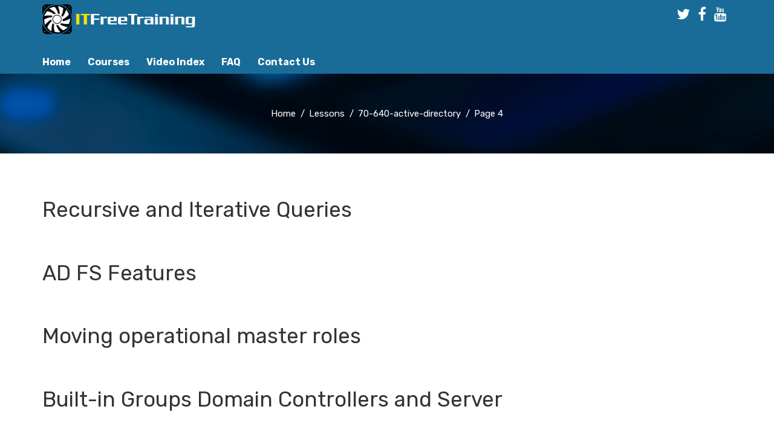

--- FILE ---
content_type: text/html; charset=UTF-8
request_url: https://itfreetraining.com/lesson-tag/70-640-active-directory/page/4/
body_size: 13772
content:
<!DOCTYPE html>
<html class="no-js" lang="en-US">
<head>
	<meta charset="UTF-8"/>
	<meta http-equiv="X-UA-Compatible" content="IE=edge">
	<meta name="viewport" content="width=device-width, initial-scale=1">
	<title>70-640-active-directory &#8211; Page 4 &#8211; ITfreetraining</title>
<meta name='robots' content='max-image-preview:large' />
	<style>img:is([sizes="auto" i], [sizes^="auto," i]) { contain-intrinsic-size: 3000px 1500px }</style>
	<link rel='dns-prefetch' href='//maxcdn.bootstrapcdn.com' />
<link rel='dns-prefetch' href='//fonts.googleapis.com' />
<link rel='preconnect' href='https://fonts.gstatic.com' crossorigin />
<link rel="alternate" type="application/rss+xml" title="ITfreetraining &raquo; Feed" href="https://itfreetraining.com/feed/" />
<link rel="alternate" type="application/rss+xml" title="ITfreetraining &raquo; Comments Feed" href="https://itfreetraining.com/comments/feed/" />
<link rel="alternate" type="application/rss+xml" title="ITfreetraining &raquo; 70-640-active-directory Lesson Tag Feed" href="https://itfreetraining.com/lesson-tag/70-640-active-directory/feed/" />
		<!-- This site uses the Google Analytics by MonsterInsights plugin v9.8.0 - Using Analytics tracking - https://www.monsterinsights.com/ -->
		<!-- Note: MonsterInsights is not currently configured on this site. The site owner needs to authenticate with Google Analytics in the MonsterInsights settings panel. -->
					<!-- No tracking code set -->
				<!-- / Google Analytics by MonsterInsights -->
		<script type="text/javascript">
/* <![CDATA[ */
window._wpemojiSettings = {"baseUrl":"https:\/\/s.w.org\/images\/core\/emoji\/16.0.1\/72x72\/","ext":".png","svgUrl":"https:\/\/s.w.org\/images\/core\/emoji\/16.0.1\/svg\/","svgExt":".svg","source":{"concatemoji":"https:\/\/itfreetraining.com\/wp-includes\/js\/wp-emoji-release.min.js?ver=6.8.3"}};
/*! This file is auto-generated */
!function(s,n){var o,i,e;function c(e){try{var t={supportTests:e,timestamp:(new Date).valueOf()};sessionStorage.setItem(o,JSON.stringify(t))}catch(e){}}function p(e,t,n){e.clearRect(0,0,e.canvas.width,e.canvas.height),e.fillText(t,0,0);var t=new Uint32Array(e.getImageData(0,0,e.canvas.width,e.canvas.height).data),a=(e.clearRect(0,0,e.canvas.width,e.canvas.height),e.fillText(n,0,0),new Uint32Array(e.getImageData(0,0,e.canvas.width,e.canvas.height).data));return t.every(function(e,t){return e===a[t]})}function u(e,t){e.clearRect(0,0,e.canvas.width,e.canvas.height),e.fillText(t,0,0);for(var n=e.getImageData(16,16,1,1),a=0;a<n.data.length;a++)if(0!==n.data[a])return!1;return!0}function f(e,t,n,a){switch(t){case"flag":return n(e,"\ud83c\udff3\ufe0f\u200d\u26a7\ufe0f","\ud83c\udff3\ufe0f\u200b\u26a7\ufe0f")?!1:!n(e,"\ud83c\udde8\ud83c\uddf6","\ud83c\udde8\u200b\ud83c\uddf6")&&!n(e,"\ud83c\udff4\udb40\udc67\udb40\udc62\udb40\udc65\udb40\udc6e\udb40\udc67\udb40\udc7f","\ud83c\udff4\u200b\udb40\udc67\u200b\udb40\udc62\u200b\udb40\udc65\u200b\udb40\udc6e\u200b\udb40\udc67\u200b\udb40\udc7f");case"emoji":return!a(e,"\ud83e\udedf")}return!1}function g(e,t,n,a){var r="undefined"!=typeof WorkerGlobalScope&&self instanceof WorkerGlobalScope?new OffscreenCanvas(300,150):s.createElement("canvas"),o=r.getContext("2d",{willReadFrequently:!0}),i=(o.textBaseline="top",o.font="600 32px Arial",{});return e.forEach(function(e){i[e]=t(o,e,n,a)}),i}function t(e){var t=s.createElement("script");t.src=e,t.defer=!0,s.head.appendChild(t)}"undefined"!=typeof Promise&&(o="wpEmojiSettingsSupports",i=["flag","emoji"],n.supports={everything:!0,everythingExceptFlag:!0},e=new Promise(function(e){s.addEventListener("DOMContentLoaded",e,{once:!0})}),new Promise(function(t){var n=function(){try{var e=JSON.parse(sessionStorage.getItem(o));if("object"==typeof e&&"number"==typeof e.timestamp&&(new Date).valueOf()<e.timestamp+604800&&"object"==typeof e.supportTests)return e.supportTests}catch(e){}return null}();if(!n){if("undefined"!=typeof Worker&&"undefined"!=typeof OffscreenCanvas&&"undefined"!=typeof URL&&URL.createObjectURL&&"undefined"!=typeof Blob)try{var e="postMessage("+g.toString()+"("+[JSON.stringify(i),f.toString(),p.toString(),u.toString()].join(",")+"));",a=new Blob([e],{type:"text/javascript"}),r=new Worker(URL.createObjectURL(a),{name:"wpTestEmojiSupports"});return void(r.onmessage=function(e){c(n=e.data),r.terminate(),t(n)})}catch(e){}c(n=g(i,f,p,u))}t(n)}).then(function(e){for(var t in e)n.supports[t]=e[t],n.supports.everything=n.supports.everything&&n.supports[t],"flag"!==t&&(n.supports.everythingExceptFlag=n.supports.everythingExceptFlag&&n.supports[t]);n.supports.everythingExceptFlag=n.supports.everythingExceptFlag&&!n.supports.flag,n.DOMReady=!1,n.readyCallback=function(){n.DOMReady=!0}}).then(function(){return e}).then(function(){var e;n.supports.everything||(n.readyCallback(),(e=n.source||{}).concatemoji?t(e.concatemoji):e.wpemoji&&e.twemoji&&(t(e.twemoji),t(e.wpemoji)))}))}((window,document),window._wpemojiSettings);
/* ]]> */
</script>
<link rel='stylesheet' id='dashicons-css' href='https://itfreetraining.com/wp-includes/css/dashicons.min.css?ver=6.8.3' type='text/css' media='all' />
<link rel='stylesheet' id='layerslider-css' href='https://itfreetraining.com/wp-content/plugins/LayerSlider/assets/static/layerslider/css/layerslider.css?ver=6.11.8' type='text/css' media='all' />
<style id='wp-emoji-styles-inline-css' type='text/css'>

	img.wp-smiley, img.emoji {
		display: inline !important;
		border: none !important;
		box-shadow: none !important;
		height: 1em !important;
		width: 1em !important;
		margin: 0 0.07em !important;
		vertical-align: -0.1em !important;
		background: none !important;
		padding: 0 !important;
	}
</style>
<link rel='stylesheet' id='wp-block-library-css' href='https://itfreetraining.com/wp-includes/css/dist/block-library/style.min.css?ver=6.8.3' type='text/css' media='all' />
<style id='classic-theme-styles-inline-css' type='text/css'>
/*! This file is auto-generated */
.wp-block-button__link{color:#fff;background-color:#32373c;border-radius:9999px;box-shadow:none;text-decoration:none;padding:calc(.667em + 2px) calc(1.333em + 2px);font-size:1.125em}.wp-block-file__button{background:#32373c;color:#fff;text-decoration:none}
</style>
<link rel='stylesheet' id='sensei-theme-blocks-css' href='https://itfreetraining.com/wp-content/plugins/sensei-lms/assets/dist/css/sensei-theme-blocks.css?ver=73ecbb6dc2a4bb3f34c0' type='text/css' media='all' />
<link rel='stylesheet' id='sensei-sidebar-mobile-menu-css' href='https://itfreetraining.com/wp-content/plugins/sensei-lms/assets/dist/css/sensei-course-theme/sidebar-mobile-menu.css?ver=53d54bd44d285a126cca' type='text/css' media='all' />
<link rel='stylesheet' id='sensei-block-patterns-style-css' href='https://itfreetraining.com/wp-content/plugins/sensei-lms/assets/dist/css/block-patterns.css?ver=9948cd71726f87989c2e' type='text/css' media='all' />
<style id='global-styles-inline-css' type='text/css'>
:root{--wp--preset--aspect-ratio--square: 1;--wp--preset--aspect-ratio--4-3: 4/3;--wp--preset--aspect-ratio--3-4: 3/4;--wp--preset--aspect-ratio--3-2: 3/2;--wp--preset--aspect-ratio--2-3: 2/3;--wp--preset--aspect-ratio--16-9: 16/9;--wp--preset--aspect-ratio--9-16: 9/16;--wp--preset--color--black: #000000;--wp--preset--color--cyan-bluish-gray: #abb8c3;--wp--preset--color--white: #ffffff;--wp--preset--color--pale-pink: #f78da7;--wp--preset--color--vivid-red: #cf2e2e;--wp--preset--color--luminous-vivid-orange: #ff6900;--wp--preset--color--luminous-vivid-amber: #fcb900;--wp--preset--color--light-green-cyan: #7bdcb5;--wp--preset--color--vivid-green-cyan: #00d084;--wp--preset--color--pale-cyan-blue: #8ed1fc;--wp--preset--color--vivid-cyan-blue: #0693e3;--wp--preset--color--vivid-purple: #9b51e0;--wp--preset--gradient--vivid-cyan-blue-to-vivid-purple: linear-gradient(135deg,rgba(6,147,227,1) 0%,rgb(155,81,224) 100%);--wp--preset--gradient--light-green-cyan-to-vivid-green-cyan: linear-gradient(135deg,rgb(122,220,180) 0%,rgb(0,208,130) 100%);--wp--preset--gradient--luminous-vivid-amber-to-luminous-vivid-orange: linear-gradient(135deg,rgba(252,185,0,1) 0%,rgba(255,105,0,1) 100%);--wp--preset--gradient--luminous-vivid-orange-to-vivid-red: linear-gradient(135deg,rgba(255,105,0,1) 0%,rgb(207,46,46) 100%);--wp--preset--gradient--very-light-gray-to-cyan-bluish-gray: linear-gradient(135deg,rgb(238,238,238) 0%,rgb(169,184,195) 100%);--wp--preset--gradient--cool-to-warm-spectrum: linear-gradient(135deg,rgb(74,234,220) 0%,rgb(151,120,209) 20%,rgb(207,42,186) 40%,rgb(238,44,130) 60%,rgb(251,105,98) 80%,rgb(254,248,76) 100%);--wp--preset--gradient--blush-light-purple: linear-gradient(135deg,rgb(255,206,236) 0%,rgb(152,150,240) 100%);--wp--preset--gradient--blush-bordeaux: linear-gradient(135deg,rgb(254,205,165) 0%,rgb(254,45,45) 50%,rgb(107,0,62) 100%);--wp--preset--gradient--luminous-dusk: linear-gradient(135deg,rgb(255,203,112) 0%,rgb(199,81,192) 50%,rgb(65,88,208) 100%);--wp--preset--gradient--pale-ocean: linear-gradient(135deg,rgb(255,245,203) 0%,rgb(182,227,212) 50%,rgb(51,167,181) 100%);--wp--preset--gradient--electric-grass: linear-gradient(135deg,rgb(202,248,128) 0%,rgb(113,206,126) 100%);--wp--preset--gradient--midnight: linear-gradient(135deg,rgb(2,3,129) 0%,rgb(40,116,252) 100%);--wp--preset--font-size--small: 13px;--wp--preset--font-size--medium: 20px;--wp--preset--font-size--large: 36px;--wp--preset--font-size--x-large: 42px;--wp--preset--spacing--20: 0.44rem;--wp--preset--spacing--30: 0.67rem;--wp--preset--spacing--40: 1rem;--wp--preset--spacing--50: 1.5rem;--wp--preset--spacing--60: 2.25rem;--wp--preset--spacing--70: 3.38rem;--wp--preset--spacing--80: 5.06rem;--wp--preset--shadow--natural: 6px 6px 9px rgba(0, 0, 0, 0.2);--wp--preset--shadow--deep: 12px 12px 50px rgba(0, 0, 0, 0.4);--wp--preset--shadow--sharp: 6px 6px 0px rgba(0, 0, 0, 0.2);--wp--preset--shadow--outlined: 6px 6px 0px -3px rgba(255, 255, 255, 1), 6px 6px rgba(0, 0, 0, 1);--wp--preset--shadow--crisp: 6px 6px 0px rgba(0, 0, 0, 1);}:where(.is-layout-flex){gap: 0.5em;}:where(.is-layout-grid){gap: 0.5em;}body .is-layout-flex{display: flex;}.is-layout-flex{flex-wrap: wrap;align-items: center;}.is-layout-flex > :is(*, div){margin: 0;}body .is-layout-grid{display: grid;}.is-layout-grid > :is(*, div){margin: 0;}:where(.wp-block-columns.is-layout-flex){gap: 2em;}:where(.wp-block-columns.is-layout-grid){gap: 2em;}:where(.wp-block-post-template.is-layout-flex){gap: 1.25em;}:where(.wp-block-post-template.is-layout-grid){gap: 1.25em;}.has-black-color{color: var(--wp--preset--color--black) !important;}.has-cyan-bluish-gray-color{color: var(--wp--preset--color--cyan-bluish-gray) !important;}.has-white-color{color: var(--wp--preset--color--white) !important;}.has-pale-pink-color{color: var(--wp--preset--color--pale-pink) !important;}.has-vivid-red-color{color: var(--wp--preset--color--vivid-red) !important;}.has-luminous-vivid-orange-color{color: var(--wp--preset--color--luminous-vivid-orange) !important;}.has-luminous-vivid-amber-color{color: var(--wp--preset--color--luminous-vivid-amber) !important;}.has-light-green-cyan-color{color: var(--wp--preset--color--light-green-cyan) !important;}.has-vivid-green-cyan-color{color: var(--wp--preset--color--vivid-green-cyan) !important;}.has-pale-cyan-blue-color{color: var(--wp--preset--color--pale-cyan-blue) !important;}.has-vivid-cyan-blue-color{color: var(--wp--preset--color--vivid-cyan-blue) !important;}.has-vivid-purple-color{color: var(--wp--preset--color--vivid-purple) !important;}.has-black-background-color{background-color: var(--wp--preset--color--black) !important;}.has-cyan-bluish-gray-background-color{background-color: var(--wp--preset--color--cyan-bluish-gray) !important;}.has-white-background-color{background-color: var(--wp--preset--color--white) !important;}.has-pale-pink-background-color{background-color: var(--wp--preset--color--pale-pink) !important;}.has-vivid-red-background-color{background-color: var(--wp--preset--color--vivid-red) !important;}.has-luminous-vivid-orange-background-color{background-color: var(--wp--preset--color--luminous-vivid-orange) !important;}.has-luminous-vivid-amber-background-color{background-color: var(--wp--preset--color--luminous-vivid-amber) !important;}.has-light-green-cyan-background-color{background-color: var(--wp--preset--color--light-green-cyan) !important;}.has-vivid-green-cyan-background-color{background-color: var(--wp--preset--color--vivid-green-cyan) !important;}.has-pale-cyan-blue-background-color{background-color: var(--wp--preset--color--pale-cyan-blue) !important;}.has-vivid-cyan-blue-background-color{background-color: var(--wp--preset--color--vivid-cyan-blue) !important;}.has-vivid-purple-background-color{background-color: var(--wp--preset--color--vivid-purple) !important;}.has-black-border-color{border-color: var(--wp--preset--color--black) !important;}.has-cyan-bluish-gray-border-color{border-color: var(--wp--preset--color--cyan-bluish-gray) !important;}.has-white-border-color{border-color: var(--wp--preset--color--white) !important;}.has-pale-pink-border-color{border-color: var(--wp--preset--color--pale-pink) !important;}.has-vivid-red-border-color{border-color: var(--wp--preset--color--vivid-red) !important;}.has-luminous-vivid-orange-border-color{border-color: var(--wp--preset--color--luminous-vivid-orange) !important;}.has-luminous-vivid-amber-border-color{border-color: var(--wp--preset--color--luminous-vivid-amber) !important;}.has-light-green-cyan-border-color{border-color: var(--wp--preset--color--light-green-cyan) !important;}.has-vivid-green-cyan-border-color{border-color: var(--wp--preset--color--vivid-green-cyan) !important;}.has-pale-cyan-blue-border-color{border-color: var(--wp--preset--color--pale-cyan-blue) !important;}.has-vivid-cyan-blue-border-color{border-color: var(--wp--preset--color--vivid-cyan-blue) !important;}.has-vivid-purple-border-color{border-color: var(--wp--preset--color--vivid-purple) !important;}.has-vivid-cyan-blue-to-vivid-purple-gradient-background{background: var(--wp--preset--gradient--vivid-cyan-blue-to-vivid-purple) !important;}.has-light-green-cyan-to-vivid-green-cyan-gradient-background{background: var(--wp--preset--gradient--light-green-cyan-to-vivid-green-cyan) !important;}.has-luminous-vivid-amber-to-luminous-vivid-orange-gradient-background{background: var(--wp--preset--gradient--luminous-vivid-amber-to-luminous-vivid-orange) !important;}.has-luminous-vivid-orange-to-vivid-red-gradient-background{background: var(--wp--preset--gradient--luminous-vivid-orange-to-vivid-red) !important;}.has-very-light-gray-to-cyan-bluish-gray-gradient-background{background: var(--wp--preset--gradient--very-light-gray-to-cyan-bluish-gray) !important;}.has-cool-to-warm-spectrum-gradient-background{background: var(--wp--preset--gradient--cool-to-warm-spectrum) !important;}.has-blush-light-purple-gradient-background{background: var(--wp--preset--gradient--blush-light-purple) !important;}.has-blush-bordeaux-gradient-background{background: var(--wp--preset--gradient--blush-bordeaux) !important;}.has-luminous-dusk-gradient-background{background: var(--wp--preset--gradient--luminous-dusk) !important;}.has-pale-ocean-gradient-background{background: var(--wp--preset--gradient--pale-ocean) !important;}.has-electric-grass-gradient-background{background: var(--wp--preset--gradient--electric-grass) !important;}.has-midnight-gradient-background{background: var(--wp--preset--gradient--midnight) !important;}.has-small-font-size{font-size: var(--wp--preset--font-size--small) !important;}.has-medium-font-size{font-size: var(--wp--preset--font-size--medium) !important;}.has-large-font-size{font-size: var(--wp--preset--font-size--large) !important;}.has-x-large-font-size{font-size: var(--wp--preset--font-size--x-large) !important;}
:where(.wp-block-post-template.is-layout-flex){gap: 1.25em;}:where(.wp-block-post-template.is-layout-grid){gap: 1.25em;}
:where(.wp-block-columns.is-layout-flex){gap: 2em;}:where(.wp-block-columns.is-layout-grid){gap: 2em;}
:root :where(.wp-block-pullquote){font-size: 1.5em;line-height: 1.6;}
</style>
<link rel='stylesheet' id='contact-form-7-css' href='https://itfreetraining.com/wp-content/plugins/contact-form-7/includes/css/styles.css?ver=6.1.2' type='text/css' media='all' />
<link rel='stylesheet' id='collapscore-css-css' href='https://itfreetraining.com/wp-content/plugins/jquery-collapse-o-matic/css/core_style.css?ver=1.0' type='text/css' media='all' />
<link rel='stylesheet' id='collapseomatic-css-css' href='https://itfreetraining.com/wp-content/plugins/jquery-collapse-o-matic/css/light_style.css?ver=1.6' type='text/css' media='all' />
<link rel='stylesheet' id='mega-submenu-css' href='https://itfreetraining.com/wp-content/plugins/mega-submenu/public/css/style.css?ver=1.3.2' type='text/css' media='all' />
<link rel='stylesheet' id='mega-submenu-woocommerce-css' href='https://itfreetraining.com/wp-content/plugins/mega-submenu/public/css/woocommerce.css?ver=1.3.2' type='text/css' media='all' />
<link rel='stylesheet' id='module-frontend-css' href='https://itfreetraining.com/wp-content/plugins/sensei-lms/assets/dist/css/modules-frontend.css?ver=6f282392f857e1cd0631' type='text/css' media='all' />
<link rel='stylesheet' id='pages-frontend-css' href='https://itfreetraining.com/wp-content/plugins/sensei-lms/assets/dist/css/pages-frontend.css?ver=273eee0a3eb3fc744030' type='text/css' media='all' />
<link rel='stylesheet' id='sensei-frontend-css' href='https://itfreetraining.com/wp-content/plugins/sensei-lms/assets/dist/css/frontend.css?ver=11d6148c6a4a283be47a' type='text/css' media='screen' />
<link rel='stylesheet' id='smart-grid-css' href='https://itfreetraining.com/wp-content/plugins/smart-grid-gallery/includes/dist/sgg.min.css?ver=6.8.3' type='text/css' media='all' />
<link rel='stylesheet' id='skilled-theme-icons-css' href='https://itfreetraining.com/wp-content/themes/skilled/assets/css/theme-icons.css?ver=6.8.3' type='text/css' media='all' />
<link rel='stylesheet' id='bsf-Defaults-css' href='https://itfreetraining.com/wp-content/uploads/smile_fonts/Defaults/Defaults.css?ver=3.19.9' type='text/css' media='all' />
<link rel='stylesheet' id='font-awesome-css' href='//maxcdn.bootstrapcdn.com/font-awesome/4.7.0/css/font-awesome.min.css?ver=4.7.0' type='text/css' media='' />
<link rel='stylesheet' id='skilled-plugin-style-css' href='https://itfreetraining.com/wp-content/plugins/skilled-plugin/public/css/style.css?ver=6.8.3' type='text/css' media='all' />
<link rel='stylesheet' id='groundwork-grid-css' href='https://itfreetraining.com/wp-content/themes/skilled/assets/css/groundwork-responsive.css?ver=6.8.3' type='text/css' media='all' />
<link rel='stylesheet' id='js_composer_front-css' href='https://itfreetraining.com/wp-content/plugins/js_composer/assets/css/js_composer.min.css?ver=6.6.0' type='text/css' media='all' />
<link rel='stylesheet' id='skilled-style-css' href='https://itfreetraining.com/wp-content/themes/skilled/style.css?ver=6.8.3' type='text/css' media='all' />
<style id='skilled-style-inline-css' type='text/css'>
.header-mobile {display: none;}@media screen and (max-width:767px) {.header-left {padding-left: 0;}.wh-header, .wh-top-bar {display: none;}.header-mobile {display: block;}}
</style>
<link rel='stylesheet' id='iconsmind-line-icons-css' href='https://itfreetraining.com/wp-content/themes/skilled/assets/css/iconsmind-line-icons.css?ver=6.8.3' type='text/css' media='all' />
<link rel='stylesheet' id='linear-icons-css' href='https://itfreetraining.com/wp-content/themes/skilled/assets/css/linear-icons.css?ver=6.8.3' type='text/css' media='all' />
<link rel='stylesheet' id='child-style-css' href='https://itfreetraining.com/wp-content/themes/skilled-child/style.css?ver=1.0.0' type='text/css' media='all' />
<link rel="preload" as="style" href="https://fonts.googleapis.com/css?family=Rubik:300,400,500,600,700,800,900,300italic,400italic,500italic,600italic,700italic,800italic,900italic%7CRaleway:700&#038;subset=latin&#038;display=swap&#038;ver=1715926557" /><link rel="stylesheet" href="https://fonts.googleapis.com/css?family=Rubik:300,400,500,600,700,800,900,300italic,400italic,500italic,600italic,700italic,800italic,900italic%7CRaleway:700&#038;subset=latin&#038;display=swap&#038;ver=1715926557" media="print" onload="this.media='all'"><noscript><link rel="stylesheet" href="https://fonts.googleapis.com/css?family=Rubik:300,400,500,600,700,800,900,300italic,400italic,500italic,600italic,700italic,800italic,900italic%7CRaleway:700&#038;subset=latin&#038;display=swap&#038;ver=1715926557" /></noscript><link rel='stylesheet' id='skilled_options_style-css' href='//itfreetraining.com/wp-content/uploads/skilled_options_style.css?ver=6.8.3' type='text/css' media='all' />
<style id='skilled_options_style-inline-css' type='text/css'>
.lin-slider-button:hover {
  border-color: #ffc50d !important;
  color: #ffc50d !important;
}
.lin-slider-alt-button {
    border-color: #ffc50d !important;
      background-color: #ffc50d !important;
      color: #fff !important;
}

@media (max-width: 850px) {
    
    .wh-top-bar-additional .scp-icon-bullet-text-icon {
        font-size: 28px !important;
    }
    
}				

.no-margin {margin: 0;}
.no-padding {padding: 0;}


.footer-social span.scp-icon i {
    color: #c9c4c3;
}

.footer-social span.scp-icon:hover,
.footer-social span.scp-icon:hover i {
    color: #fff;
}			



/* paragraphs */
p {margin-bottom:  1.6em;}

/* paragraphs in header/footer */
.wh-header p, 
.header-mobile p,
.wh-footer p {
	margin-bottom:  0.6em;
}



/* pdf download button */
.wp-block-buttons >.wp-block-button.pdf-handout {
    margin-top: 10px; 
    margin-bottom: 15px;
    
}	

/* header */
.wh-header {background-color: #196c98;}
.cbp-row.wh-header > p {display: none;}


/* header social media icons */
#top-nav-social span.scp-icon {margin-left: 5px; }
#top-nav-social span.scp-icon i {font-size: 24px; color: white;}		


/*header main menu */
#menu-main-menu-1 li a {font-size: 18px;}
#cbp-menu-main > ul > li > a {font-weight: bold;}
#cbp-menu-main > ul > li > ul * {font-weight: normal;}


/* homepage featured courses */
#itfreetraining-featured-courses {background-image: url("//itfreetraining.com/wp-content/uploads/2022/01/courses-bg.jpg");}
#itfreetraining-featured-courses .item-inner-wrap, 
#itfreetraining-featured-courses .cbp-row {
    background: white;
}

#itfreetraining-featured-courses .course-lesson-count.author {display: none;}				




/* course filter - hidden */
ul.sensei-course-filters {display: none;}
.sensei-course-filters li a {background-color: #007dea;}

.lesson-tags {display: none;}


/* previous / next lesson */
.nav-next, .nav-prev {
margin-top: 10px;
background-color: #007dea;
padding: 8px 16px;
font-size: 18px;
}
.nav-next:hover, .nav-prev:hover {background-color: #59a6ea;}

.nav-next a, .nav-prev a {color: white;}

.single-lesson header h1:after {
    background-color: #007dea;
}

.lesson .lesson-meta {
    margin-bottom: 40px;
}

/* sidebar - hide course description */
.wh-sidebar .course-content {display: none;}



.wh-sidebar .widget ul li {
    padding-left: 0;
}

.wh-sidebar .widget ul li:before {
    color: transparent;
    content: "";
}


.wh-sidebar .course .module header h2 {
	font-size:  18px;
	line-height: 1.6em;
	margin-right: 0;
}

/* hide lessons/modules text" */
.wh-sidebar .course .module .module-lessons header {display:  none;}
.wh-sidebar .course .modules-title {display: none;}
.wh-sidebar .course .module .module-description {display: none;}


h3, h4, h5 {font-weight: bold;}
strong {font-weight: bold;}		

.bg-white-link {color: white}
.bg-white-link:hover {color: #ffe9aa;}

/* mobile adjustments */
@media only screen and (max-width: 740px) {
    .subscribe-yt h2 {font-size: 22px; line-height: 28px;}
    .vc_custom_1643180387544 {margin-bottom: 0}
}
.vc_custom_1634187605265{padding-top: 0px !important;padding-bottom: 0px !important;}
.scp_icon-1887d06b49c35255e3db005b033972ff.scp-icon-background{margin:0 8px;text-align:center;}.scp_icon-1887d06b49c35255e3db005b033972ff i{color:#666;font-size:20px;line-height:46px;}.scp_icon-1887d06b49c35255e3db005b033972ff i:hover{color:#666}
.scp_icon-76ecb01287788e632816282ece8dc52d.scp-icon-background{margin:0 8px;text-align:center;}.scp_icon-76ecb01287788e632816282ece8dc52d i{color:#666;font-size:20px;line-height:46px;}.scp_icon-76ecb01287788e632816282ece8dc52d i:hover{color:#666}
.scp_icon-94b75c9ffc2f5002c006e18274b3feda.scp-icon-background{margin:0 8px 0 25px;text-align:center;}.scp_icon-94b75c9ffc2f5002c006e18274b3feda i{color:#666;font-size:20px;line-height:46px;}.scp_icon-94b75c9ffc2f5002c006e18274b3feda i:hover{color:#666}
</style>
<script type="text/javascript" src="https://itfreetraining.com/wp-includes/js/jquery/jquery.min.js?ver=3.7.1" id="jquery-core-js"></script>
<script type="text/javascript" src="https://itfreetraining.com/wp-includes/js/jquery/jquery-migrate.min.js?ver=3.4.1" id="jquery-migrate-js"></script>
<script type="text/javascript" id="layerslider-utils-js-extra">
/* <![CDATA[ */
var LS_Meta = {"v":"6.11.8","fixGSAP":"1"};
/* ]]> */
</script>
<script type="text/javascript" src="https://itfreetraining.com/wp-content/plugins/LayerSlider/assets/static/layerslider/js/layerslider.utils.js?ver=6.11.8" id="layerslider-utils-js"></script>
<script type="text/javascript" src="https://itfreetraining.com/wp-content/plugins/LayerSlider/assets/static/layerslider/js/layerslider.kreaturamedia.jquery.js?ver=6.11.8" id="layerslider-js"></script>
<script type="text/javascript" src="https://itfreetraining.com/wp-content/plugins/LayerSlider/assets/static/layerslider/js/layerslider.transitions.js?ver=6.11.8" id="layerslider-transitions-js"></script>
<script type="text/javascript" id="mega-submenu-js-extra">
/* <![CDATA[ */
var msm_mega_submenu = {"data":{"submenu_items_position_relative":0,"mobile_menu_trigger_click_bellow":768}};
/* ]]> */
</script>
<script type="text/javascript" src="https://itfreetraining.com/wp-content/plugins/mega-submenu/public/js/msm-main.min.js?ver=1.3.2" id="mega-submenu-js"></script>
<script type="text/javascript" src="https://itfreetraining.com/wp-content/plugins/smart-grid-gallery/includes/dist/sgg.min.js?ver=6.8.3" id="smart-grid-js"></script>
<script type="text/javascript" src="https://itfreetraining.com/wp-content/themes/skilled/assets/js/vendor/modernizr-2.7.0.min.js" id="modernizr-js"></script>
<meta name="generator" content="Powered by LayerSlider 6.11.8 - Multi-Purpose, Responsive, Parallax, Mobile-Friendly Slider Plugin for WordPress." />
<!-- LayerSlider updates and docs at: https://layerslider.kreaturamedia.com -->
<link rel="https://api.w.org/" href="https://itfreetraining.com/wp-json/" /><link rel="alternate" title="JSON" type="application/json" href="https://itfreetraining.com/wp-json/wp/v2/lesson-tag/26" /><link rel="EditURI" type="application/rsd+xml" title="RSD" href="https://itfreetraining.com/xmlrpc.php?rsd" />
<meta name="generator" content="WordPress 6.8.3" />
<meta name="generator" content="Redux 4.5.8" />		<style>
			:root {
						}
		</style>
		
<style type="text/css" id="breadcrumb-trail-css">.breadcrumbs .trail-browse,.breadcrumbs .trail-items,.breadcrumbs .trail-items li {display: inline-block;margin:0;padding: 0;border:none;background:transparent;text-indent: 0;}.breadcrumbs .trail-browse {font-size: inherit;font-style:inherit;font-weight: inherit;color: inherit;}.breadcrumbs .trail-items {list-style: none;}.trail-items li::after {content: "\002F";padding: 0 0.5em;}.trail-items li:last-of-type::after {display: none;}</style>
<meta name="generator" content="Powered by WPBakery Page Builder - drag and drop page builder for WordPress."/>
<noscript><style> .wpb_animate_when_almost_visible { opacity: 1; }</style></noscript></head>
<body class="archive paged tax-lesson-tag term-70-640-active-directory term-26 wp-custom-logo paged-4 wp-theme-skilled wp-child-theme-skilled-child sensei lesson course-id-20839 header-top page-title-enabled wpb-js-composer js-comp-ver-6.6.0 vc_responsive">
		<div class="header-mobile header-mobile-default">
		<div id="wh-mobile-menu" class="respmenu-wrap">
	<div class="respmenu-header">
					<a href="https://itfreetraining.com/" class="respmenu-header-logo-link">
				<img src="http://itfreetraining.com/wp-content/uploads/2024/05/logof2.png" class="respmenu-header-logo" alt="Logo">
			</a>
				<div class="respmenu-open">
							<hr>
				<hr>
				<hr>
					</div>
	</div>
	<div class="menu-main-menu-new-container"><ul id="menu-main-menu-new" class="respmenu"><li id="menu-item-22064" class="menu-item menu-item-type-post_type menu-item-object-page menu-item-home menu-item-22064 msm-top-level-item"><a href="https://itfreetraining.com/">Home</a></li>
<li id="menu-item-22065" class="menu-item menu-item-type-custom menu-item-object-custom menu-item-has-children menu-item-22065 msm-top-level-item"><a href="/courses/">Courses</a>
<div class="respmenu-submenu-toggle cbp-respmenu-more"><i class="fa fa-angle-down"></i></div>

<ul class="sub-menu">
	<li id="menu-item-23875" class="menu-item menu-item-type-post_type menu-item-object-course menu-item-23875"><a href="https://itfreetraining.com/course/ap11/">CompTIA A+ 220-1101 and 220-1102</a></li>
	<li id="menu-item-22066" class="menu-item menu-item-type-post_type menu-item-object-course menu-item-22066"><a href="https://itfreetraining.com/course/ap/">CompTIA A+</a></li>
	<li id="menu-item-22067" class="menu-item menu-item-type-post_type menu-item-object-course menu-item-22067"><a href="https://itfreetraining.com/course/410/">70-410 Installing and Configuring Windows Server 2012</a></li>
	<li id="menu-item-22068" class="menu-item menu-item-type-post_type menu-item-object-course menu-item-22068"><a href="https://itfreetraining.com/course/70-640/">70-640 Introduction to Active Directory</a></li>
	<li id="menu-item-22069" class="menu-item menu-item-type-post_type menu-item-object-course menu-item-22069"><a href="https://itfreetraining.com/course/dhcp/">DHCP</a></li>
	<li id="menu-item-22071" class="menu-item menu-item-type-post_type menu-item-object-course menu-item-22071"><a href="https://itfreetraining.com/course/lab/">Lab</a></li>
	<li id="menu-item-22070" class="menu-item menu-item-type-custom menu-item-object-custom menu-item-22070"><a href="/courses/">All Courses</a></li>
</ul>
</li>
<li id="menu-item-22063" class="menu-item menu-item-type-post_type menu-item-object-page menu-item-22063 msm-top-level-item"><a href="https://itfreetraining.com/video-index/">Video Index</a></li>
<li id="menu-item-22072" class="menu-item menu-item-type-post_type menu-item-object-page menu-item-22072 msm-top-level-item"><a href="https://itfreetraining.com/faq/">FAQ</a></li>
<li id="menu-item-22062" class="menu-item menu-item-type-post_type menu-item-object-page menu-item-22062 msm-top-level-item"><a href="https://itfreetraining.com/contact-us/">Contact Us</a></li>
</ul></div></div>
	</div>
		<div class="cbp-row wh-header top wh-sticky-header-enabled">
		<p><div class="vc_row wpb_row vc_row-fluid cbp-container"><div class="wpb_column vc_column_container vc_col-sm-3"><div class="vc_column-inner"><div class="wpb_wrapper">
          	<div class="wpb_single_image wpb_content_element vc_align_left no-margin">
          		<figure class="wpb_wrapper vc_figure">
          			<a href="https://itfreetraining.com/"><img class=" vc_single_image-img" src="https://itfreetraining.com/wp-content/uploads/2024/05/logof2.png" alt="Logo"/></a>
          		</figure>
          	</div>
          </div></div></div><div class="wpb_column vc_column_container vc_col-sm-6"><div class="vc_column-inner"><div class="wpb_wrapper"></div></div></div><div class="wpb_column vc_column_container vc_col-sm-3"><div class="vc_column-inner"><div class="wpb_wrapper">
	<div class="wpb_raw_code wpb_content_element wpb_raw_html clearfix" id="top-nav-social">
		<div class="wpb_wrapper">
			

<span class="scp-icon scp-icon-background pull-right scp_icon-1887d06b49c35255e3db005b033972ff"><a href="https://www.youtube.com/channel/UCmJcrJ_30p6s_OTbyTFfbqQ" target="_blank"><i class="fa fa-youtube"></i></a> </span>

<span class="scp-icon scp-icon-background pull-right scp_icon-76ecb01287788e632816282ece8dc52d"><a href="https://www.facebook.com/ITFreeTraining/" target="_blank"><i class="fa fa-facebook"></i></a> </span>

<span class="scp-icon scp-icon-background pull-right scp_icon-94b75c9ffc2f5002c006e18274b3feda"><a href="https://twitter.com/itfreetraining" target="_blank"><i class="fa fa-twitter"></i></a> </span>


		</div>
	</div>
</div></div></div></div><div class="vc_row wpb_row vc_row-fluid cbp-container sticky-bar"><div class="wpb_column vc_column_container vc_col-sm-12"><div class="vc_column-inner"><div class="wpb_wrapper"><div id="cbp-menu-main" class="cbp-container vc_pull-left"><ul id="menu-main-menu-new-1" class="sf-menu wh-menu-main"><li class="menu-item menu-item-type-post_type menu-item-object-page menu-item-home menu-item-22064 msm-top-level-item"><a href="https://itfreetraining.com/">Home</a></li>
<li class="menu-item menu-item-type-custom menu-item-object-custom menu-item-has-children menu-item-22065 msm-top-level-item"><a href="/courses/">Courses</a>
<ul class="sub-menu">
	<li class="menu-item menu-item-type-post_type menu-item-object-course menu-item-23875"><a href="https://itfreetraining.com/course/ap11/">CompTIA A+ 220-1101 and 220-1102</a></li>
	<li class="menu-item menu-item-type-post_type menu-item-object-course menu-item-22066"><a href="https://itfreetraining.com/course/ap/">CompTIA A+</a></li>
	<li class="menu-item menu-item-type-post_type menu-item-object-course menu-item-22067"><a href="https://itfreetraining.com/course/410/">70-410 Installing and Configuring Windows Server 2012</a></li>
	<li class="menu-item menu-item-type-post_type menu-item-object-course menu-item-22068"><a href="https://itfreetraining.com/course/70-640/">70-640 Introduction to Active Directory</a></li>
	<li class="menu-item menu-item-type-post_type menu-item-object-course menu-item-22069"><a href="https://itfreetraining.com/course/dhcp/">DHCP</a></li>
	<li class="menu-item menu-item-type-post_type menu-item-object-course menu-item-22071"><a href="https://itfreetraining.com/course/lab/">Lab</a></li>
	<li class="menu-item menu-item-type-custom menu-item-object-custom menu-item-22070"><a href="/courses/">All Courses</a></li>
</ul>
</li>
<li class="menu-item menu-item-type-post_type menu-item-object-page menu-item-22063 msm-top-level-item"><a href="https://itfreetraining.com/video-index/">Video Index</a></li>
<li class="menu-item menu-item-type-post_type menu-item-object-page menu-item-22072 msm-top-level-item"><a href="https://itfreetraining.com/faq/">FAQ</a></li>
<li class="menu-item menu-item-type-post_type menu-item-object-page menu-item-22062 msm-top-level-item"><a href="https://itfreetraining.com/contact-us/">Contact Us</a></li>
</ul></div></div></div></div></div></p>
	</div>
	
        <div class="cbp-row wh-page-title-bar">
    	<div class="cbp-container">
    		<div class="one whole wh-padding wh-page-title-wrapper">
				
	<div class="wh-breadcrumbs align-center">
		<nav role="navigation" aria-label="Breadcrumbs" class="breadcrumb-trail breadcrumbs" itemprop="breadcrumb"><ul class="trail-items" itemscope itemtype="http://schema.org/BreadcrumbList"><meta name="numberOfItems" content="4" /><meta name="itemListOrder" content="Ascending" /><li itemprop="itemListElement" itemscope itemtype="http://schema.org/ListItem" class="trail-item trail-begin"><a href="https://itfreetraining.com/" rel="home" itemprop="item"><span itemprop="name">Home</span></a><meta itemprop="position" content="1" /></li><li itemprop="itemListElement" itemscope itemtype="http://schema.org/ListItem" class="trail-item"><a href="" itemprop="item"><span itemprop="name">Lessons</span></a><meta itemprop="position" content="2" /></li><li itemprop="itemListElement" itemscope itemtype="http://schema.org/ListItem" class="trail-item"><a href="https://itfreetraining.com/lesson-tag/70-640-active-directory/" itemprop="item"><span itemprop="name">70-640-active-directory</span></a><meta itemprop="position" content="3" /></li><li itemprop="itemListElement" itemscope itemtype="http://schema.org/ListItem" class="trail-item trail-end"><span itemprop="item"><span itemprop="name">Page 4</span></span><meta itemprop="position" content="4" /></li></ul></nav>	</div>
    		</div>
    	</div>
    </div>
		
	    <div class="cbp-row wh-content">
        <div class="cbp-container">
            <div class="three fourths wh-padding wh-content-inner">

            
	
		
<section class="lesson-container" >

	<p class="archive-description lesson-description"></p><header class="archive-header"><h1></h1></header>

	
<article class="20985 post-20985 lesson type-lesson status-publish hentry lesson-tag-70-640-active-directory module-3-dns post odd" >

	<section class="lesson-content">

		
		<section class="entry">

					<header class="lesson-title">
			<h2>
				<a href="https://itfreetraining.com/lesson/querry-types-2/"
					title="Start Recursive and Iterative Queries" >
					Recursive and Iterative Queries				</a>
			</h2>

			
			<p class="lesson-meta">

				
			</p> <!-- lesson meta -->

		</header>

		
			<p class="lesson-excerpt">

				
			</p>

			
		</section> <!-- section .entry -->

		
	</section> <!-- article .lesson-content -->

</article> <!-- article .(lesson post post-20985 type-lesson status-publish hentry lesson-tag-70-640-active-directory module-3-dns even  -->


<article class="21017 post-21017 lesson type-lesson status-publish hentry lesson-tag-70-640-active-directory module-3-federation-services post odd" >

	<section class="lesson-content">

		
		<section class="entry">

					<header class="lesson-title">
			<h2>
				<a href="https://itfreetraining.com/lesson/features/"
					title="Start AD FS Features" >
					AD FS Features				</a>
			</h2>

			
			<p class="lesson-meta">

				
			</p> <!-- lesson meta -->

		</header>

		
			<p class="lesson-excerpt">

				
			</p>

			
		</section> <!-- section .entry -->

		
	</section> <!-- article .lesson-content -->

</article> <!-- article .(lesson post post-21017 type-lesson status-publish hentry lesson-tag-70-640-active-directory module-3-federation-services even  -->


<article class="20859 post-20859 lesson type-lesson status-publish hentry lesson-tag-70-640-active-directory module-3-active-directory-infrastructure post odd" >

	<section class="lesson-content">

		
		<section class="entry">

					<header class="lesson-title">
			<h2>
				<a href="https://itfreetraining.com/lesson/moving-roles/"
					title="Start Moving operational master roles" >
					Moving operational master roles				</a>
			</h2>

			
			<p class="lesson-meta">

				
			</p> <!-- lesson meta -->

		</header>

		
			<p class="lesson-excerpt">

				
			</p>

			
		</section> <!-- section .entry -->

		
	</section> <!-- article .lesson-content -->

</article> <!-- article .(lesson post post-20859 type-lesson status-publish hentry lesson-tag-70-640-active-directory module-3-active-directory-infrastructure even  -->


<article class="20891 post-20891 lesson type-lesson status-publish hentry lesson-tag-70-640-active-directory module-3-maintaining-active-directory-objects post odd" >

	<section class="lesson-content">

		
		<section class="entry">

					<header class="lesson-title">
			<h2>
				<a href="https://itfreetraining.com/lesson/built-in-groups/"
					title="Start Built-in Groups Domain Controllers and Server" >
					Built-in Groups Domain Controllers and Server				</a>
			</h2>

			
			<p class="lesson-meta">

				
			</p> <!-- lesson meta -->

		</header>

		
			<p class="lesson-excerpt">

				
			</p>

			
		</section> <!-- section .entry -->

		
	</section> <!-- article .lesson-content -->

</article> <!-- article .(lesson post post-20891 type-lesson status-publish hentry lesson-tag-70-640-active-directory module-3-maintaining-active-directory-objects even  -->


<article class="20923 post-20923 lesson type-lesson status-publish hentry lesson-tag-70-640-active-directory module-3-maintaining-active-directory-objects post odd" >

	<section class="lesson-content">

		
		<section class="entry">

					<header class="lesson-title">
			<h2>
				<a href="https://itfreetraining.com/lesson/vbscript/"
					title="Start VBScript" >
					VBScript				</a>
			</h2>

			
			<p class="lesson-meta">

				
			</p> <!-- lesson meta -->

		</header>

		
			<p class="lesson-excerpt">

				
			</p>

			
		</section> <!-- section .entry -->

		
	</section> <!-- article .lesson-content -->

</article> <!-- article .(lesson post post-20923 type-lesson status-publish hentry lesson-tag-70-640-active-directory module-3-maintaining-active-directory-objects even  -->


<article class="20955 post-20955 lesson type-lesson status-publish hentry lesson-tag-70-640-active-directory module-3-group-policy post odd" >

	<section class="lesson-content">

		
		<section class="entry">

					<header class="lesson-title">
			<h2>
				<a href="https://itfreetraining.com/lesson/gpdeploymentconcepts/"
					title="Start Group Policy Software Deployment Concepts" >
					Group Policy Software Deployment Concepts				</a>
			</h2>

			
			<p class="lesson-meta">

				
			</p> <!-- lesson meta -->

		</header>

		
			<p class="lesson-excerpt">

				
			</p>

			
		</section> <!-- section .entry -->

		
	</section> <!-- article .lesson-content -->

</article> <!-- article .(lesson post post-20955 type-lesson status-publish hentry lesson-tag-70-640-active-directory module-3-group-policy even  -->


<article class="20987 post-20987 lesson type-lesson status-publish hentry lesson-tag-70-640-active-directory module-3-dns post odd" >

	<section class="lesson-content">

		
		<section class="entry">

					<header class="lesson-title">
			<h2>
				<a href="https://itfreetraining.com/lesson/hints-demo-2/"
					title="Start Configuring Root Hints on Windows" >
					Configuring Root Hints on Windows				</a>
			</h2>

			
			<p class="lesson-meta">

				
			</p> <!-- lesson meta -->

		</header>

		
			<p class="lesson-excerpt">

				
			</p>

			
		</section> <!-- section .entry -->

		
	</section> <!-- article .lesson-content -->

</article> <!-- article .(lesson post post-20987 type-lesson status-publish hentry lesson-tag-70-640-active-directory module-3-dns even  -->


<article class="21019 post-21019 lesson type-lesson status-publish hentry lesson-tag-70-640-active-directory module-3-federation-services post odd" >

	<section class="lesson-content">

		
		<section class="entry">

					<header class="lesson-title">
			<h2>
				<a href="https://itfreetraining.com/lesson/requirements-3/"
					title="Start AD FS Minimum Requirements and Prerequisites" >
					AD FS Minimum Requirements and Prerequisites				</a>
			</h2>

			
			<p class="lesson-meta">

				
			</p> <!-- lesson meta -->

		</header>

		
			<p class="lesson-excerpt">

				
			</p>

			
		</section> <!-- section .entry -->

		
	</section> <!-- article .lesson-content -->

</article> <!-- article .(lesson post post-21019 type-lesson status-publish hentry lesson-tag-70-640-active-directory module-3-federation-services even  -->


<article class="20861 post-20861 lesson type-lesson status-publish hentry lesson-tag-70-640-active-directory module-3-active-directory-infrastructure post odd" >

	<section class="lesson-content">

		
		<section class="entry">

					<header class="lesson-title">
			<h2>
				<a href="https://itfreetraining.com/lesson/catalog-placement/"
					title="Start Operation Master Role and Global Catalog Placement" >
					Operation Master Role and Global Catalog Placement				</a>
			</h2>

			
			<p class="lesson-meta">

				
			</p> <!-- lesson meta -->

		</header>

		
			<p class="lesson-excerpt">

				
			</p>

			
		</section> <!-- section .entry -->

		
	</section> <!-- article .lesson-content -->

</article> <!-- article .(lesson post post-20861 type-lesson status-publish hentry lesson-tag-70-640-active-directory module-3-active-directory-infrastructure even  -->


<article class="20893 post-20893 lesson type-lesson status-publish hentry lesson-tag-70-640-active-directory module-3-maintaining-active-directory-objects post odd" >

	<section class="lesson-content">

		
		<section class="entry">

					<header class="lesson-title">
			<h2>
				<a href="https://itfreetraining.com/lesson/domain-groups/"
					title="Start Domain Groups" >
					Domain Groups				</a>
			</h2>

			
			<p class="lesson-meta">

				
			</p> <!-- lesson meta -->

		</header>

		
			<p class="lesson-excerpt">

				
			</p>

			
		</section> <!-- section .entry -->

		
	</section> <!-- article .lesson-content -->

</article> <!-- article .(lesson post post-20893 type-lesson status-publish hentry lesson-tag-70-640-active-directory module-3-maintaining-active-directory-objects even  -->


	
</section>


	
	<nav class="sensei-pagination">
	<ul class='page-numbers'>
	<li><a class="prev page-numbers" href="https://itfreetraining.com/lesson-tag/70-640-active-directory/page/3/">&larr;</a></li>
	<li><a class="page-numbers" href="https://itfreetraining.com/lesson-tag/70-640-active-directory/page/1/">1</a></li>
	<li><a class="page-numbers" href="https://itfreetraining.com/lesson-tag/70-640-active-directory/page/2/">2</a></li>
	<li><a class="page-numbers" href="https://itfreetraining.com/lesson-tag/70-640-active-directory/page/3/">3</a></li>
	<li><span aria-current="page" class="page-numbers current">4</span></li>
	<li><a class="page-numbers" href="https://itfreetraining.com/lesson-tag/70-640-active-directory/page/5/">5</a></li>
	<li><a class="page-numbers" href="https://itfreetraining.com/lesson-tag/70-640-active-directory/page/6/">6</a></li>
	<li><a class="page-numbers" href="https://itfreetraining.com/lesson-tag/70-640-active-directory/page/7/">7</a></li>
	<li><span class="page-numbers dots">&hellip;</span></li>
	<li><a class="page-numbers" href="https://itfreetraining.com/lesson-tag/70-640-active-directory/page/9/">9</a></li>
	<li><a class="page-numbers" href="https://itfreetraining.com/lesson-tag/70-640-active-directory/page/10/">10</a></li>
	<li><a class="page-numbers" href="https://itfreetraining.com/lesson-tag/70-640-active-directory/page/11/">11</a></li>
	<li><a class="next page-numbers" href="https://itfreetraining.com/lesson-tag/70-640-active-directory/page/5/">&rarr;</a></li>
</ul>
</nav>
    </div>
        <div class="wh-sidebar one fourth wh-padding">
			            				<div class="wh-sensei-course-sidebar-text">
                    				</div>
                        	<div class="widget block-17 widget_block"><script async src=https://pagead2.googlesyndication.com/pagead/js/adsbygoogle.js?client=ca-pub-1156795334604951
     crossorigin="anonymous"></script>
<!-- ITFreeTraining 2022 -->
<ins class="adsbygoogle"
     style="display:block"
     data-ad-client="ca-pub-1156795334604951"
     data-ad-slot="9255373066"
     data-ad-format="auto"
     data-full-width-responsive="true"></ins>
<script>
     (adsbygoogle = window.adsbygoogle || []).push({});
</script></div><div class="widget block-9 widget_block"><p>	<article class="course post post-20839 type-course status-publish has-post-thumbnail hentry module-3-active-directory-infrastructure module-3-certificates module-3-dns module-3-federation-services module-3-group-policy module-3-maintaining-active-directory-objects odd">
    <section class="course-content">
							<p>Active Directory is a system which offers centralized control of your computers.</p>
	    </section>
	<div class="modules-and-lessons">
    	
<header class="modules-title"><h2>Modules</h2></header>

			
			<article class="module">

				
				<header>

					<h2>
						
							Active Directory Infrastructure
						
					</h2>

									</header>

				<section class="entry">

					<p class="module-description"></p>

					<section class="module-lessons">

						<header>

							<h3>
								Lessons							</h3>

						</header>

						<ul class="lessons-list" >

							
								<li class="">

									<a href="https://itfreetraining.com/lesson/intro-5/" title="Introduction to Active Directory" >

										Introduction to Active Directory
										
									</a>

								</li>

							
								<li class="">

									<a href="https://itfreetraining.com/lesson/new-features/" title="New Features Windows Server 2008 R2" >

										New Features Windows Server 2008 R2
										
									</a>

								</li>

							
								<li class="">

									<a href="https://itfreetraining.com/lesson/under-the-hood/" title="Active Directory under the hood" >

										Active Directory under the hood
										
									</a>

								</li>

							
								<li class="">

									<a href="https://itfreetraining.com/lesson/forest-trees/" title="Active Directory Forest and Trees" >

										Active Directory Forest and Trees
										
									</a>

								</li>

							
								<li class="">

									<a href="https://itfreetraining.com/lesson/requirements-2/" title="Active Directory system requirements" >

										Active Directory system requirements
										
									</a>

								</li>

							
								<li class="">

									<a href="https://itfreetraining.com/lesson/installing-2/" title="Installing Active Directory" >

										Installing Active Directory
										
									</a>

								</li>

							
								<li class="">

									<a href="https://itfreetraining.com/lesson/install-core/" title="Installing Active Directory on Server Core" >

										Installing Active Directory on Server Core
										
									</a>

								</li>

							
								<li class="">

									<a href="https://itfreetraining.com/lesson/global-catalog/" title="Global Catalog" >

										Global Catalog
										
									</a>

								</li>

							
								<li class="">

									<a href="https://itfreetraining.com/lesson/master-roles/" title="Operation Master Roles" >

										Operation Master Roles
										
									</a>

								</li>

							
								<li class="">

									<a href="https://itfreetraining.com/lesson/moving-roles/" title="Moving operational master roles" >

										Moving operational master roles
										
									</a>

								</li>

							
								<li class="">

									<a href="https://itfreetraining.com/lesson/catalog-placement/" title="Operation Master Role and Global Catalog Placement" >

										Operation Master Role and Global Catalog Placement
										
									</a>

								</li>

							
								<li class="">

									<a href="https://itfreetraining.com/lesson/seizing-roles/" title="Seizing operational master roles" >

										Seizing operational master roles
										
									</a>

								</li>

							
								<li class="">

									<a href="https://itfreetraining.com/lesson/external-time/" title="Settings an external time source" >

										Settings an external time source
										
									</a>

								</li>

							
								<li class="">

									<a href="https://itfreetraining.com/lesson/domain-levels/" title="Domain functional levels" >

										Domain functional levels
										
									</a>

								</li>

							
								<li class="">

									<a href="https://itfreetraining.com/lesson/forest-levels/" title="Forest Functional Levels" >

										Forest Functional Levels
										
									</a>

								</li>

							
								<li class="">

									<a href="https://itfreetraining.com/lesson/upgrading-ad/" title="Upgrading Active Directory" >

										Upgrading Active Directory
										
									</a>

								</li>

							
								<li class="">

									<a href="https://itfreetraining.com/lesson/add-child-domain/" title="Adding a child domain" >

										Adding a child domain
										
									</a>

								</li>

							
								<li class="">

									<a href="https://itfreetraining.com/lesson/trust/" title="Active Directory Trusts" >

										Active Directory Trusts
										
									</a>

								</li>

							
								<li class="">

									<a href="https://itfreetraining.com/lesson/sites-and-subnets/" title="Sites and Subnets" >

										Sites and Subnets
										
									</a>

								</li>

							
								<li class="">

									<a href="https://itfreetraining.com/lesson/replication/" title="Active Directory Replication" >

										Active Directory Replication
										
									</a>

								</li>

							
						</ul>

					</section><!-- .module-lessons -->

				</section>

				
			</article>

		
			
			<article class="module">

				
				<header>

					<h2>
						
							Maintaining Active Directory Objects
						
					</h2>

									</header>

				<section class="entry">

					<p class="module-description"></p>

					<section class="module-lessons">

						<header>

							<h3>
								Lessons							</h3>

						</header>

						<ul class="lessons-list" >

							
								<li class="">

									<a href="https://itfreetraining.com/lesson/creating-a-user/" title="Creating a user" >

										Creating a user
										
									</a>

								</li>

							
								<li class="">

									<a href="https://itfreetraining.com/lesson/computer-accounts/" title="Computer Accounts" >

										Computer Accounts
										
									</a>

								</li>

							
								<li class="">

									<a href="https://itfreetraining.com/lesson/groups/" title="Windows Groups" >

										Windows Groups
										
									</a>

								</li>

							
								<li class="">

									<a href="https://itfreetraining.com/lesson/group-types/" title="Group Types" >

										Group Types
										
									</a>

								</li>

							
								<li class="">

									<a href="https://itfreetraining.com/lesson/default-local-groups/" title="Default Local Groups" >

										Default Local Groups
										
									</a>

								</li>

							
								<li class="">

									<a href="https://itfreetraining.com/lesson/built-in-groups/" title="Built-in Groups Domain Controllers and Server" >

										Built-in Groups Domain Controllers and Server
										
									</a>

								</li>

							
								<li class="">

									<a href="https://itfreetraining.com/lesson/domain-groups/" title="Domain Groups" >

										Domain Groups
										
									</a>

								</li>

							
								<li class="">

									<a href="https://itfreetraining.com/lesson/special-identities/" title="Special Identities" >

										Special Identities
										
									</a>

								</li>

							
								<li class="">

									<a href="https://itfreetraining.com/lesson/agdlp/" title="AGDLP" >

										AGDLP
										
									</a>

								</li>

							
								<li class="">

									<a href="https://itfreetraining.com/lesson/agudlp/" title="AGUDLP" >

										AGUDLP
										
									</a>

								</li>

							
								<li class="">

									<a href="https://itfreetraining.com/lesson/universal-group-caching/" title="Universal Group Caching" >

										Universal Group Caching
										
									</a>

								</li>

							
								<li class="">

									<a href="https://itfreetraining.com/lesson/contacts/" title="Contacts" >

										Contacts
										
									</a>

								</li>

							
								<li class="">

									<a href="https://itfreetraining.com/lesson/protected-admin/" title="Protected Admin" >

										Protected Admin
										
									</a>

								</li>

							
								<li class="">

									<a href="https://itfreetraining.com/lesson/service-accounts/" title="Service Accounts" >

										Service Accounts
										
									</a>

								</li>

							
								<li class="">

									<a href="https://itfreetraining.com/lesson/managed-service-accounts/" title="Managed Service Accounts" >

										Managed Service Accounts
										
									</a>

								</li>

							
								<li class="">

									<a href="https://itfreetraining.com/lesson/offline-domain-join/" title="Offline Domain Join" >

										Offline Domain Join
										
									</a>

								</li>

							
								<li class="">

									<a href="https://itfreetraining.com/lesson/ou-and-shadow-groups/" title="OU and Shadow Groups" >

										OU and Shadow Groups
										
									</a>

								</li>

							
								<li class="">

									<a href="https://itfreetraining.com/lesson/delegation-of-control/" title="Delegation of Control" >

										Delegation of Control
										
									</a>

								</li>

							
								<li class="">

									<a href="https://itfreetraining.com/lesson/ad-command-tools/" title="Active Directory Command Line Tools" >

										Active Directory Command Line Tools
										
									</a>

								</li>

							
								<li class="">

									<a href="https://itfreetraining.com/lesson/csvde-and-ldifde/" title="CSVDE and LDIFDE" >

										CSVDE and LDIFDE
										
									</a>

								</li>

							
								<li class="">

									<a href="https://itfreetraining.com/lesson/powershell/" title="PowerShell" >

										PowerShell
										
									</a>

								</li>

							
								<li class="">

									<a href="https://itfreetraining.com/lesson/vbscript/" title="VBScript" >

										VBScript
										
									</a>

								</li>

							
								<li class="">

									<a href="https://itfreetraining.com/lesson/admt/" title="Active Directory Migration Tool" >

										Active Directory Migration Tool
										
									</a>

								</li>

							
								<li class="">

									<a href="https://itfreetraining.com/lesson/rsat/" title="RSAT and Snap-ins" >

										RSAT and Snap-ins
										
									</a>

								</li>

							
						</ul>

					</section><!-- .module-lessons -->

				</section>

				
			</article>

		
			
			<article class="module">

				
				<header>

					<h2>
						
							Group Policy
						
					</h2>

									</header>

				<section class="entry">

					<p class="module-description"></p>

					<section class="module-lessons">

						<header>

							<h3>
								Lessons							</h3>

						</header>

						<ul class="lessons-list" >

							
								<li class="">

									<a href="https://itfreetraining.com/lesson/gp-introduction/" title="Group Policy Introduction" >

										Group Policy Introduction
										
									</a>

								</li>

							
								<li class="">

									<a href="https://itfreetraining.com/lesson/gp-new-features/" title="Group Policy New Features" >

										Group Policy New Features
										
									</a>

								</li>

							
								<li class="">

									<a href="https://itfreetraining.com/lesson/configuring-gp/" title="Configuring Group Policy" >

										Configuring Group Policy
										
									</a>

								</li>

							
								<li class="">

									<a href="https://itfreetraining.com/lesson/installing-gp-tools/" title="Installing Group Policy Tools" >

										Installing Group Policy Tools
										
									</a>

								</li>

							
								<li class="">

									<a href="https://itfreetraining.com/lesson/gpprocessingorder/" title="Group Policy Processing Order" >

										Group Policy Processing Order
										
									</a>

								</li>

							
								<li class="">

									<a href="https://itfreetraining.com/lesson/gp-enforced-blocked/" title="Group Policy Enforced and Blocked" >

										Group Policy Enforced and Blocked
										
									</a>

								</li>

							
								<li class="">

									<a href="https://itfreetraining.com/lesson/group-policy-loopback-processing/" title="Group Policy Loopback Processing" >

										Group Policy Loopback Processing
										
									</a>

								</li>

							
								<li class="">

									<a href="https://itfreetraining.com/lesson/group-policy-perference/" title="Group Policy Preferences" >

										Group Policy Preferences
										
									</a>

								</li>

							
								<li class="">

									<a href="https://itfreetraining.com/lesson/startergpos/" title="Group Policy Starter GPOs" >

										Group Policy Starter GPOs
										
									</a>

								</li>

							
								<li class="">

									<a href="https://itfreetraining.com/lesson/gpfiltering/" title="Group Policy Filtering" >

										Group Policy Filtering
										
									</a>

								</li>

							
								<li class="">

									<a href="https://itfreetraining.com/lesson/group-policy-replication/" title="Group Policy Replication" >

										Group Policy Replication
										
									</a>

								</li>

							
								<li class="">

									<a href="https://itfreetraining.com/lesson/gp-restricted-groups/" title="Group Policy Restricted Groups" >

										Group Policy Restricted Groups
										
									</a>

								</li>

							
								<li class="">

									<a href="https://itfreetraining.com/lesson/group-mgmt-preferences/" title="Local Group Management with Preferences" >

										Local Group Management with Preferences
										
									</a>

								</li>

							
								<li class="">

									<a href="https://itfreetraining.com/lesson/gpdeploymentconcepts/" title="Group Policy Software Deployment Concepts" >

										Group Policy Software Deployment Concepts
										
									</a>

								</li>

							
								<li class="">

									<a href="https://itfreetraining.com/lesson/gpsoftwaredeployment/" title="Group Policy Software Deployment" >

										Group Policy Software Deployment
										
									</a>

								</li>

							
								<li class="">

									<a href="https://itfreetraining.com/lesson/gpapplocker/" title="AppLocker" >

										AppLocker
										
									</a>

								</li>

							
								<li class="">

									<a href="https://itfreetraining.com/lesson/group-policy-optimization/" title="Optimization" >

										Optimization
										
									</a>

								</li>

							
								<li class="">

									<a href="https://itfreetraining.com/lesson/gptroubleshooting/" title="Troubleshooting Group Policy" >

										Troubleshooting Group Policy
										
									</a>

								</li>

							
								<li class="">

									<a href="https://itfreetraining.com/lesson/security-templates/" title="Security Templates" >

										Security Templates
										
									</a>

								</li>

							
								<li class="">

									<a href="https://itfreetraining.com/lesson/security-configuration-wizard/" title="Security Configuration Wizard" >

										Security Configuration Wizard
										
									</a>

								</li>

							
								<li class="">

									<a href="https://itfreetraining.com/lesson/windows-auditing/" title="Windows Auditing" >

										Windows Auditing
										
									</a>

								</li>

							
								<li class="">

									<a href="https://itfreetraining.com/lesson/active-directory-auditing/" title="Active Directory Auditing" >

										Active Directory Auditing
										
									</a>

								</li>

							
								<li class="">

									<a href="https://itfreetraining.com/lesson/adpasswordpolices/" title="Active Directory Password Polices" >

										Active Directory Password Polices
										
									</a>

								</li>

							
								<li class="">

									<a href="https://itfreetraining.com/lesson/fine-grained-password-policy/" title="Fine-Grained Password Policies" >

										Fine-Grained Password Policies
										
									</a>

								</li>

							
								<li class="">

									<a href="https://itfreetraining.com/lesson/deny-domain-local-group/" title="Deny Domain Local Group" >

										Deny Domain Local Group
										
									</a>

								</li>

							
						</ul>

					</section><!-- .module-lessons -->

				</section>

				
			</article>

		
			
			<article class="module">

				
				<header>

					<h2>
						
							DNS
						
					</h2>

									</header>

				<section class="entry">

					<p class="module-description"></p>

					<section class="module-lessons">

						<header>

							<h3>
								Lessons							</h3>

						</header>

						<ul class="lessons-list" >

							
								<li class="">

									<a href="https://itfreetraining.com/lesson/dnsinstallrequirements-2/" title="Windows DNS Install Requirements" >

										Windows DNS Install Requirements
										
									</a>

								</li>

							
								<li class="">

									<a href="https://itfreetraining.com/lesson/dnsinstall2008/" title="DNS install on Windows Server 2008 R2" >

										DNS install on Windows Server 2008 R2
										
									</a>

								</li>

							
								<li class="">

									<a href="https://itfreetraining.com/lesson/dnsnamespace-2/" title="DNS Namespace" >

										DNS Namespace
										
									</a>

								</li>

							
								<li class="">

									<a href="https://itfreetraining.com/lesson/querry-types-2/" title="Recursive and Iterative Queries" >

										Recursive and Iterative Queries
										
									</a>

								</li>

							
								<li class="">

									<a href="https://itfreetraining.com/lesson/hints-demo-2/" title="Configuring Root Hints on Windows" >

										Configuring Root Hints on Windows
										
									</a>

								</li>

							
								<li class="">

									<a href="https://itfreetraining.com/lesson/dnszones-2/" title="DNS Zones" >

										DNS Zones
										
									</a>

								</li>

							
								<li class="">

									<a href="https://itfreetraining.com/lesson/zone-demo/" title="Windows DNS zone Demonstration" >

										Windows DNS zone Demonstration
										
									</a>

								</li>

							
								<li class="">

									<a href="https://itfreetraining.com/lesson/record-demo-2/" title="Creating DNS Records using Microsoft DNS" >

										Creating DNS Records using Microsoft DNS
										
									</a>

								</li>

							
								<li class="">

									<a href="https://itfreetraining.com/lesson/aging-2/" title="DNS Time to live, aging and scavenging" >

										DNS Time to live, aging and scavenging
										
									</a>

								</li>

							
								<li class="">

									<a href="https://itfreetraining.com/lesson/windows-delegation-2/" title="DNS Delegation Using Windows DNS" >

										DNS Delegation Using Windows DNS
										
									</a>

								</li>

							
								<li class="">

									<a href="https://itfreetraining.com/lesson/round-robin-2/" title="DNS Round Robin and Netmask Ordering" >

										DNS Round Robin and Netmask Ordering
										
									</a>

								</li>

							
								<li class="">

									<a href="https://itfreetraining.com/lesson/global-names/" title="DNS GlobalNames" >

										DNS GlobalNames
										
									</a>

								</li>

							
								<li class="">

									<a href="https://itfreetraining.com/lesson/ad/" title="DNS and Active Directory" >

										DNS and Active Directory
										
									</a>

								</li>

							
								<li class="">

									<a href="https://itfreetraining.com/lesson/forwarding_conditional/" title="DNS Forwarding and Conditional Forwarding" >

										DNS Forwarding and Conditional Forwarding
										
									</a>

								</li>

							
								<li class="">

									<a href="https://itfreetraining.com/lesson/adpartitions/" title="DNS and Active Directory Partitions" >

										DNS and Active Directory Partitions
										
									</a>

								</li>

							
								<li class="">

									<a href="https://itfreetraining.com/lesson/splitbrain/" title="DNS Split Brain" >

										DNS Split Brain
										
									</a>

								</li>

							
						</ul>

					</section><!-- .module-lessons -->

				</section>

				
			</article>

		
			
			<article class="module">

				
				<header>

					<h2>
						
							Federation Services
						
					</h2>

									</header>

				<section class="entry">

					<p class="module-description"></p>

					<section class="module-lessons">

						<header>

							<h3>
								Lessons							</h3>

						</header>

						<ul class="lessons-list" >

							
								<li class="">

									<a href="https://itfreetraining.com/lesson/claims-intro/" title="Claim Based Identity Systems" >

										Claim Based Identity Systems
										
									</a>

								</li>

							
								<li class="">

									<a href="https://itfreetraining.com/lesson/claims/" title="Claims" >

										Claims
										
									</a>

								</li>

							
								<li class="">

									<a href="https://itfreetraining.com/lesson/terminology-2/" title="Federation Services Terminology" >

										Federation Services Terminology
										
									</a>

								</li>

							
								<li class="">

									<a href="https://itfreetraining.com/lesson/features/" title="AD FS Features" >

										AD FS Features
										
									</a>

								</li>

							
								<li class="">

									<a href="https://itfreetraining.com/lesson/requirements-3/" title="AD FS Minimum Requirements and Prerequisites" >

										AD FS Minimum Requirements and Prerequisites
										
									</a>

								</li>

							
								<li class="">

									<a href="https://itfreetraining.com/lesson/components-2/" title="AD FS Components" >

										AD FS Components
										
									</a>

								</li>

							
								<li class="">

									<a href="https://itfreetraining.com/lesson/enterprise-ca-2008r2/" title="Installing Enterprise CA for AD FS on Windows Server 2008 R2" >

										Installing Enterprise CA for AD FS on Windows Server 2008 R2
										
									</a>

								</li>

							
								<li class="">

									<a href="https://itfreetraining.com/lesson/install-2008-r2/" title="Installing AD FS on Windows Server 2008 R2" >

										Installing AD FS on Windows Server 2008 R2
										
									</a>

								</li>

							
								<li class="">

									<a href="https://itfreetraining.com/lesson/high-cost-2008-r2/" title="Setting up HighCost Training AD FS 2008 R2" >

										Setting up HighCost Training AD FS 2008 R2
										
									</a>

								</li>

							
								<li class="">

									<a href="https://itfreetraining.com/lesson/relying-trust/" title="Relying Party Trust Theory" >

										Relying Party Trust Theory
										
									</a>

								</li>

							
								<li class="">

									<a href="https://itfreetraining.com/lesson/claims-intro-2008-r2/" title="AD FS Configuring a Relying Party Trust Windows Server 2008 R2" >

										AD FS Configuring a Relying Party Trust Windows Server 2008 R2
										
									</a>

								</li>

							
								<li class="">

									<a href="https://itfreetraining.com/lesson/provider-trust/" title="AD FS Claims Provider Trust" >

										AD FS Claims Provider Trust
										
									</a>

								</li>

							
								<li class="">

									<a href="https://itfreetraining.com/lesson/cpt-demo-2008-r2/" title="Claims Provider Trust Demonstration" >

										Claims Provider Trust Demonstration
										
									</a>

								</li>

							
						</ul>

					</section><!-- .module-lessons -->

				</section>

				
			</article>

		
			
			<article class="module">

				
				<header>

					<h2>
						
							Certificates
						
					</h2>

									</header>

				<section class="entry">

					<p class="module-description"></p>

					<section class="module-lessons">

						<header>

							<h3>
								Lessons							</h3>

						</header>

						<ul class="lessons-list" >

							
								<li class="">

									<a href="https://itfreetraining.com/lesson/new-features-2008-r2/" title="What is new in Certificate Services 2008 R2" >

										What is new in Certificate Services 2008 R2
										
									</a>

								</li>

							
								<li class="">

									<a href="https://itfreetraining.com/lesson/components-3/" title="Components of Certificate Services" >

										Components of Certificate Services
										
									</a>

								</li>

							
								<li class="">

									<a href="https://itfreetraining.com/lesson/catypes/" title="Standalone and Enterprise CA’s" >

										Standalone and Enterprise CA’s
										
									</a>

								</li>

							
								<li class="">

									<a href="https://itfreetraining.com/lesson/cdp/" title="Setup CRL Distribution Points" >

										Setup CRL Distribution Points
										
									</a>

								</li>

							
						</ul>

					</section><!-- .module-lessons -->

				</section>

				
			</article>

		
			
	


			<header>
				<h2>
									</h2>
			</header>

		
<section class="course-lessons">

	
	
	
</section>
	</div>
</article>
	</p>
</div>        </div>
    </div>
</div>
	<div class="cbp-row wh-footer">
		<div class="cbp-container wh-padding">
			<p><div class="vc_row wpb_row vc_row-fluid vc_custom_1634187605265"><div class="wpb_column vc_column_container vc_col-sm-6"><div class="vc_column-inner"><div class="wpb_wrapper">
	<div class="wpb_raw_code wpb_content_element wpb_raw_html no-margin" >
		<div class="wpb_wrapper">
			<div class="wh-padding align-left">
		© ITFreeTraining 2022	
</div>
		</div>
	</div>
</div></div></div><div class="footer-social wpb_column vc_column_container vc_col-sm-6"><div class="vc_column-inner"><div class="wpb_wrapper">
	<div class="wpb_raw_code wpb_content_element wpb_raw_html no-margin" >
		<div class="wpb_wrapper">
			<span class="scp-icon scp-icon-background pull-right scp_icon-1887d06b49c35255e3db005b033972ff"><a href="https://www.youtube.com/channel/UCmJcrJ_30p6s_OTbyTFfbqQ" target="_blank"><i class="fa fa-youtube"></i></a> </span>

<span class="scp-icon scp-icon-background pull-right scp_icon-76ecb01287788e632816282ece8dc52d"><a href="https://www.facebook.com/ITFreeTraining/" target="_blank"><i class="fa fa-facebook"></i></a> </span>

<span class="scp-icon scp-icon-background pull-right scp_icon-94b75c9ffc2f5002c006e18274b3feda"><a href="https://twitter.com/itfreetraining" target="_blank"><i class="fa fa-twitter"></i></a> </span>
		</div>
	</div>
</div></div></div></div></p>
		</div>
	</div>
<script type="speculationrules">
{"prefetch":[{"source":"document","where":{"and":[{"href_matches":"\/*"},{"not":{"href_matches":["\/wp-*.php","\/wp-admin\/*","\/wp-content\/uploads\/*","\/wp-content\/*","\/wp-content\/plugins\/*","\/wp-content\/themes\/skilled-child\/*","\/wp-content\/themes\/skilled\/*","\/*\\?(.+)"]}},{"not":{"selector_matches":"a[rel~=\"nofollow\"]"}},{"not":{"selector_matches":".no-prefetch, .no-prefetch a"}}]},"eagerness":"conservative"}]}
</script>
<script type="text/javascript" src="https://itfreetraining.com/wp-includes/js/dist/vendor/wp-polyfill.min.js?ver=3.15.0" id="wp-polyfill-js"></script>
<script type="text/javascript" src="https://itfreetraining.com/wp-content/plugins/sensei-lms/assets/dist/blocks/frontend.js?ver=4407fee5142c0801e3d7" id="sensei-blocks-frontend-js"></script>
<script type="text/javascript" src="https://itfreetraining.com/wp-includes/js/dist/hooks.min.js?ver=4d63a3d491d11ffd8ac6" id="wp-hooks-js"></script>
<script type="text/javascript" src="https://itfreetraining.com/wp-includes/js/dist/i18n.min.js?ver=5e580eb46a90c2b997e6" id="wp-i18n-js"></script>
<script type="text/javascript" id="wp-i18n-js-after">
/* <![CDATA[ */
wp.i18n.setLocaleData( { 'text direction\u0004ltr': [ 'ltr' ] } );
/* ]]> */
</script>
<script type="text/javascript" src="https://itfreetraining.com/wp-content/plugins/contact-form-7/includes/swv/js/index.js?ver=6.1.2" id="swv-js"></script>
<script type="text/javascript" id="contact-form-7-js-before">
/* <![CDATA[ */
var wpcf7 = {
    "api": {
        "root": "https:\/\/itfreetraining.com\/wp-json\/",
        "namespace": "contact-form-7\/v1"
    }
};
/* ]]> */
</script>
<script type="text/javascript" src="https://itfreetraining.com/wp-content/plugins/contact-form-7/includes/js/index.js?ver=6.1.2" id="contact-form-7-js"></script>
<script type="text/javascript" id="collapseomatic-js-js-before">
/* <![CDATA[ */
const com_options = {"colomatduration":"fast","colomatslideEffect":"slideFade","colomatpauseInit":"","colomattouchstart":""}
/* ]]> */
</script>
<script type="text/javascript" src="https://itfreetraining.com/wp-content/plugins/jquery-collapse-o-matic/js/collapse.js?ver=1.7.2" id="collapseomatic-js-js"></script>
<script type="text/javascript" src="https://itfreetraining.com/wp-content/plugins/skilled-plugin/includes/wpbakery-page-builder/addons/sensei-courses-carousel/assets/owl.carousel.min.js?ver=6.8.3" id="owl.carousel-js"></script>
<script type="text/javascript" src="https://itfreetraining.com/wp-content/plugins/skilled-plugin/includes/wpbakery-page-builder/addons/sensei-courses-carousel/assets/sensei-courses-carousel.js?ver=6.8.3" id="sensei-courses-carousel-js"></script>
<script type="text/javascript" src="https://itfreetraining.com/wp-content/themes/skilled/assets/js/plugins/fitvids.js" id="fitvids-js"></script>
<script type="text/javascript" src="https://itfreetraining.com/wp-content/themes/skilled/assets/js/plugins/superfish.js" id="superfish-js"></script>
<script type="text/javascript" src="https://itfreetraining.com/wp-content/themes/skilled/assets/js/plugins/hoverintent.js" id="hoverintent-js"></script>
<script type="text/javascript" src="https://itfreetraining.com/wp-content/themes/skilled/assets/js/plugins/scrollup.js" id="scrollup-js"></script>
<script type="text/javascript" src="https://itfreetraining.com/wp-content/themes/skilled/assets/js/plugins/jquery.sticky.js" id="jquery-sticky-js"></script>
<script type="text/javascript" src="https://itfreetraining.com/wp-content/themes/skilled/assets/js/plugins/natural-width-height.js" id="natural-width-height-js"></script>
<script type="text/javascript" id="skilled-scripts-js-extra">
/* <![CDATA[ */
var wheels = {"siteName":"ITfreetraining","data":{"useScrollToTop":true,"useStickyMenu":true,"scrollToTopText":"","isAdminBarShowing":false,"initialWaypointScrollCompensation":"120","preloaderSpinner":0,"preloaderBgColor":"#304ffe"}};
/* ]]> */
</script>
<script type="text/javascript" src="https://itfreetraining.com/wp-content/themes/skilled/assets/js/wheels-main.min.js" id="skilled-scripts-js"></script>
<script type="text/javascript" src="https://itfreetraining.com/wp-content/plugins/js_composer/assets/js/dist/js_composer_front.min.js?ver=6.6.0" id="wpb_composer_front_js-js"></script>
</body>
</html>


--- FILE ---
content_type: text/html; charset=utf-8
request_url: https://www.google.com/recaptcha/api2/aframe
body_size: 266
content:
<!DOCTYPE HTML><html><head><meta http-equiv="content-type" content="text/html; charset=UTF-8"></head><body><script nonce="FjUZW8s4Fo0nybJ-6BunAw">/** Anti-fraud and anti-abuse applications only. See google.com/recaptcha */ try{var clients={'sodar':'https://pagead2.googlesyndication.com/pagead/sodar?'};window.addEventListener("message",function(a){try{if(a.source===window.parent){var b=JSON.parse(a.data);var c=clients[b['id']];if(c){var d=document.createElement('img');d.src=c+b['params']+'&rc='+(localStorage.getItem("rc::a")?sessionStorage.getItem("rc::b"):"");window.document.body.appendChild(d);sessionStorage.setItem("rc::e",parseInt(sessionStorage.getItem("rc::e")||0)+1);localStorage.setItem("rc::h",'1769797956445');}}}catch(b){}});window.parent.postMessage("_grecaptcha_ready", "*");}catch(b){}</script></body></html>